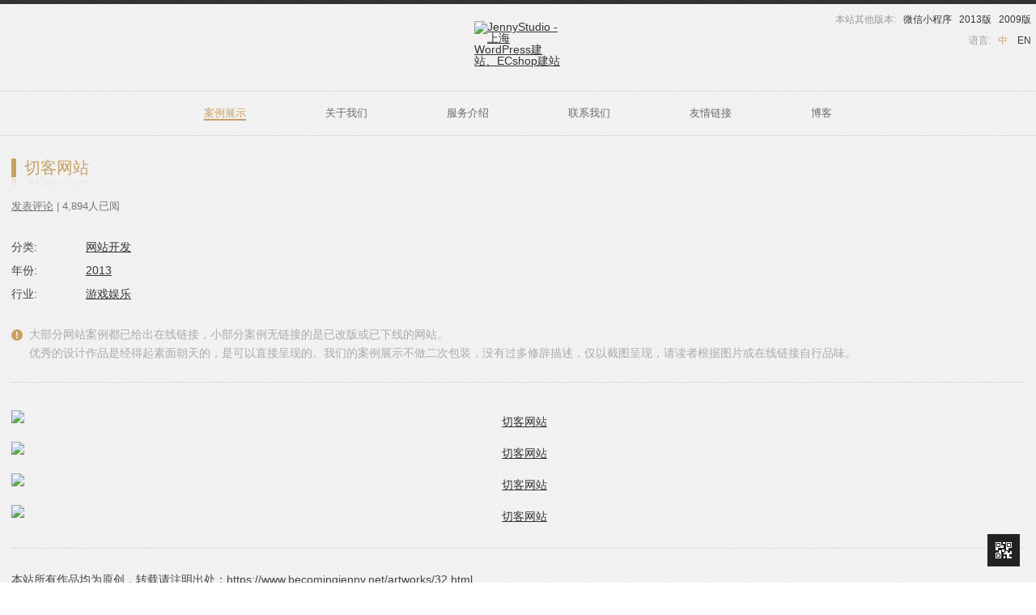

--- FILE ---
content_type: text/html; charset=UTF-8
request_url: https://www.becomingjenny.net/artworks/32.html
body_size: 7956
content:
<!DOCTYPE html>
<!--[if IE 7]>
<html class="ie ie7" lang="zh-hans">
<![endif]-->
<!--[if IE 8]>
<html class="ie ie8" lang="zh-hans">
<![endif]-->
<!--[if !(IE 7) | !(IE 8)  ]><!-->
<html lang="zh-hans">
<!--<![endif]-->
<head>
<meta charset="UTF-8" />

<meta http-equiv="Content-Type" content="text/html; charset=utf-8" />
<meta name="viewport" content="width=device-width, initial-scale=1.0, minimum-scale=1.0, maximum-scale=2.0, user-scalable=yes" />
<meta name="theme-color" content="#f2f2f2" />
<title>切客网站 - JennyStudio</title>
<link rel="profile" href="http://gmpg.org/xfn/11" />
<link rel="pingback" href="https://www.becomingjenny.net/xmlrpc.php" />
<link href="/favicon.ico" mce_href="/favicon.ico" rel="bookmark" type="image/x-icon" /> 
<link href="/favicon.ico" mce_href="/favicon.ico" rel="icon" type="image/x-icon" /> 
<link href="/favicon.ico" mce_href="/favicon.ico" rel="shortcut icon" />
<!--[if lt IE 9]>
<script src="https://www.becomingjenny.net/wp-content/themes/jennyStudio/js/html5.js" type="text/javascript"></script>
<script src="https://www.becomingjenny.net/wp-content/themes/jennyStudio/js/css3-mediaqueries.js" type="text/javascript"></script>
<![endif]-->
<meta name='robots' content='index, follow, max-image-preview:large, max-snippet:-1, max-video-preview:-1' />

	<!-- This site is optimized with the Yoast SEO plugin v26.6 - https://yoast.com/wordpress/plugins/seo/ -->
	<link rel="canonical" href="https://www.becomingjenny.net/artworks/32.html" />
	<meta property="og:locale" content="zh_CN" />
	<meta property="og:type" content="article" />
	<meta property="og:title" content="切客网站 - JennyStudio" />
	<meta property="og:url" content="https://www.becomingjenny.net/artworks/32.html" />
	<meta property="og:site_name" content="JennyStudio" />
	<meta property="article:publisher" content="https://www.facebook.com/sjaeiou" />
	<meta property="article:modified_time" content="2024-11-11T20:48:19+00:00" />
	<meta property="og:image" content="https://cdn.becomingjenny.net/wp-content/uploads/2025/LOGO-2.png" />
	<meta property="og:image:width" content="600" />
	<meta property="og:image:height" content="600" />
	<meta property="og:image:type" content="image/png" />
	<script type="application/ld+json" class="yoast-schema-graph">{"@context":"https://schema.org","@graph":[{"@type":"WebPage","@id":"https://www.becomingjenny.net/artworks/32.html","url":"https://www.becomingjenny.net/artworks/32.html","name":"切客网站 - JennyStudio","isPartOf":{"@id":"https://www.becomingjenny.net/#website"},"datePublished":"2014-10-26T23:21:40+00:00","dateModified":"2024-11-11T20:48:19+00:00","breadcrumb":{"@id":"https://www.becomingjenny.net/artworks/32.html#breadcrumb"},"inLanguage":"zh-Hans","potentialAction":[{"@type":"ReadAction","target":["https://www.becomingjenny.net/artworks/32.html"]}]},{"@type":"BreadcrumbList","@id":"https://www.becomingjenny.net/artworks/32.html#breadcrumb","itemListElement":[{"@type":"ListItem","position":1,"name":"首页","item":"https://www.becomingjenny.net/"},{"@type":"ListItem","position":2,"name":"切客网站"}]},{"@type":"WebSite","@id":"https://www.becomingjenny.net/#website","url":"https://www.becomingjenny.net/","name":"JennyStudio","description":"We create exciting web sites!","alternateName":"JennyStudio WordPress","potentialAction":[{"@type":"SearchAction","target":{"@type":"EntryPoint","urlTemplate":"https://www.becomingjenny.net/?s={search_term_string}"},"query-input":{"@type":"PropertyValueSpecification","valueRequired":true,"valueName":"search_term_string"}}],"inLanguage":"zh-Hans"}]}</script>
	<!-- / Yoast SEO plugin. -->


<link rel="alternate" type="application/rss+xml" title="JennyStudio &raquo; Feed" href="https://www.becomingjenny.net/feed" />
<link rel="alternate" type="application/rss+xml" title="JennyStudio &raquo; 评论 Feed" href="https://www.becomingjenny.net/comments/feed" />
<link rel="alternate" type="application/rss+xml" title="JennyStudio &raquo; 切客网站 评论 Feed" href="https://www.becomingjenny.net/artworks/32.html/feed" />
<style id='wp-img-auto-sizes-contain-inline-css' type='text/css'>
img:is([sizes=auto i],[sizes^="auto," i]){contain-intrinsic-size:3000px 1500px}
/*# sourceURL=wp-img-auto-sizes-contain-inline-css */
</style>
<link rel='stylesheet' id='twentytwelve-fonts-css' href='https://www.becomingjenny.net/wp-content/themes/jennyStudio/fonts/fonts-openSans.css?family=Open+Sans:400italic,700italic,400,700&#038;subset=latin,latin-ext' type='text/css' media='all' />
<link rel='stylesheet' id='twentytwelve-style-css' href='https://www.becomingjenny.net/wp-content/themes/jennyStudio/style.css?ver=6.9' type='text/css' media='all' />
<script type="text/javascript" src="https://www.becomingjenny.net/wp-content/themes/jennyStudio/js/jquery-3.6.0.min.js?ver=6.9" id="jquery-js"></script>
<link rel="https://api.w.org/" href="https://www.becomingjenny.net/wp-json/" /><link rel="alternate" title="JSON" type="application/json" href="https://www.becomingjenny.net/wp-json/wp/v2/artworks/32" /><link rel="EditURI" type="application/rsd+xml" title="RSD" href="https://www.becomingjenny.net/xmlrpc.php?rsd" />

<link rel='shortlink' href='https://www.becomingjenny.net/?p=32' />
<meta name="generator" content="WPML ver:4.8.6 stt:59,1;" />
<style type="text/css">.recentcomments a{display:inline !important;padding:0 !important;margin:0 !important;}</style><script src="https://www.becomingjenny.net/wp-content/themes/jennyStudio/js/global_brain.js" type="text/javascript"></script>
<script src="https://www.becomingjenny.net/wp-content/themes/jennyStudio/js/brain_ding.js" type="text/javascript"></script>

</head>

<body class="wp-singular artworks-template-default single single-artworks postid-32 wp-theme-jennyStudio custom-font-enabled single-author">
<div id="page" class="hfeed site">
	<header id="masthead" class="site-header" role="banner">
		<hgroup>
			<a href="https://www.becomingjenny.net/" title="JennyStudio" rel="home" class="site-logo"><img src="https://cdn.becomingjenny.net/wp-content/themes/jennyStudio/images/logo.png" alt="JennyStudio - 上海WordPress建站、ECshop建站" /></a>
			<h1 class="site-title"><a href="https://www.becomingjenny.net/" title="JennyStudio" rel="home">JennyStudio</a></h1>
			<h2 class="site-description">We create exciting web sites!</h2>
		</hgroup>
		<div id="oldsites">本站其他版本: &nbsp; 
			<a href="/artworks/920.html" target="_blank" title="微信小程序版">微信小程序</a> &nbsp; 
			<a href="/formersites/" target="_blank" title="2013年主页 HTML5版">2013版</a> &nbsp; 
			<a href="/formersites/flash.htm" target="_blank" title="2009年主页 Flash版">2009版</a> &nbsp; 
			
		</div>
		<div id="topLanguages">
			<div id="topLanguagesLabel">语言: </div>
			
<div class="wpml-ls-statics-shortcode_actions wpml-ls wpml-ls-legacy-list-horizontal">
	<ul role="menu"><li class="wpml-ls-slot-shortcode_actions wpml-ls-item wpml-ls-item-zh-hans wpml-ls-current-language wpml-ls-first-item wpml-ls-item-legacy-list-horizontal" role="none">
				<a href="https://www.becomingjenny.net/artworks/32.html" class="wpml-ls-link" role="menuitem" >
                    <span class="wpml-ls-native" role="menuitem">中</span></a>
			</li><li class="wpml-ls-slot-shortcode_actions wpml-ls-item wpml-ls-item-en wpml-ls-last-item wpml-ls-item-legacy-list-horizontal" role="none">
				<a href="https://www.becomingjenny.net/en/artworks/32.html" class="wpml-ls-link" role="menuitem"  aria-label="切换到 EN" title="切换到 EN" >
                    <span class="wpml-ls-native" lang="en">EN</span></a>
			</li></ul>
</div>
		</div>

		<nav id="site-navigation" class="main-navigation" role="navigation">
			<h3 class="menu-toggle">菜单</h3>
			<a class="assistive-text" href="#content" title="跳转到内容">跳转到内容</a>
			<div class="menu-header-menu-container"><ul id="menu-header-menu" class="nav-menu"><li id="menu-item-165" class="menu-item menu-item-type-post_type menu-item-object-page menu-item-home menu-item-165"><a href="https://www.becomingjenny.net/" title="用作品说话">案例展示</a></li>
<li id="menu-item-62" class="menu-item menu-item-type-post_type menu-item-object-page menu-item-62"><a href="https://www.becomingjenny.net/about" title="团队背景介绍">关于我们</a></li>
<li id="menu-item-184" class="menu-item menu-item-type-post_type menu-item-object-page menu-item-184"><a href="https://www.becomingjenny.net/service" title="了解我们的业务范围">服务介绍</a></li>
<li id="menu-item-160" class="menu-item menu-item-type-post_type menu-item-object-page menu-item-160"><a href="https://www.becomingjenny.net/contact-us" title="找我们做项目">联系我们</a></li>
<li id="menu-item-220" class="menu-item menu-item-type-post_type menu-item-object-page menu-item-220"><a href="https://www.becomingjenny.net/links" title="链接交换">友情链接</a></li>
<li id="menu-item-2495" class="menu-item menu-item-type-custom menu-item-object-custom menu-item-2495"><a target="_blank" href="https://blog.brain1981.com/" title="技术分享">博客</a></li>
</ul></div>		</nav><!-- #site-navigation -->
	</header><!-- #masthead -->
	<div id="main" class="wrapper">

<script>
addClass("menu-item-165","current_page_item");
addClass("menu-item-1410","current_page_item");
</script>

	<div id="primary" class="site-content full-width">
		<div id="content" role="main" class="width-content-wide">

			
				<article id="post-32" class="post-32 artworks type-artworks status-publish hentry artwork_category-website artwork_year-7 artwork_industry-game">
					<header class="entry-header">
						
						<h1 class="entry-title">切客网站</h1>

													<div class="comments-link">
								<a href="https://www.becomingjenny.net/artworks/32.html#respond"><span class="leave-reply">发表评论</span></a>								| 
								4,894人已阅							</div><!-- .comments-link -->
							
											</header><!-- .entry-header -->


					<div class="entry-content">
						
							<p>
							<span class="listname">分类:</span> 
							<a href="https://www.becomingjenny.net/artwork_category/website" rel="tag">网站开发</a><br/>
							<span class="listname">年份:</span> 
							<a href="https://www.becomingjenny.net/artwork_year/2013" rel="tag">2013</a><br/>
							<span class="listname">行业:</span> 
							<a href="https://www.becomingjenny.net/artwork_industry/game" rel="tag">游戏娱乐</a>							
														</p>
							<section data-nosnippet><p class="txt-gray txt-note">大部分网站案例都已给出在线链接，小部分案例无链接的是已改版或已下线的网站。<br/>优秀的设计作品是经得起素面朝天的，是可以直接呈现的。我们的案例展示不做二次包装，没有过多修辞描述，仅以截图呈现，请读者根据图片或在线链接自行品味。</p></section>
							<hr/>
						
														<div class="artwork_images">
							<a href='https://cdn.becomingjenny.net/wp-content/uploads/qiekeWeb_1.jpg' target='_blank' title='查看原图'><img data-original='https://cdn.becomingjenny.net/wp-content/uploads/qiekeWeb_1.jpg' src='https://cdn.becomingjenny.net/wp-content/uploads/qiekeWeb_1.jpg' class='size-full lazyload' id='artwork_image_1' alt='' /></a><a href='https://cdn.becomingjenny.net/wp-content/uploads/qiekeWeb_2.jpg' target='_blank' title='点击查看原图'><img data-original='https://cdn.becomingjenny.net/wp-content/uploads/qiekeWeb_2.jpg' src='https://cdn.becomingjenny.net/wp-content/themes/jennyStudio/images/tempimage.gif' class='size-full lazyload' id='artwork_image_2' alt='切客网站' /></a><a href='https://cdn.becomingjenny.net/wp-content/uploads/qiekeWeb_3.jpg' target='_blank' title='点击查看原图'><img data-original='https://cdn.becomingjenny.net/wp-content/uploads/qiekeWeb_3.jpg' src='https://cdn.becomingjenny.net/wp-content/themes/jennyStudio/images/tempimage.gif' class='size-full lazyload' id='artwork_image_3' alt='切客网站' /></a><a href='https://cdn.becomingjenny.net/wp-content/uploads/qiekeWeb_4.jpg' target='_blank' title='点击查看原图'><img data-original='https://cdn.becomingjenny.net/wp-content/uploads/qiekeWeb_4.jpg' src='https://cdn.becomingjenny.net/wp-content/themes/jennyStudio/images/tempimage.gif' class='size-full lazyload' id='artwork_image_4' alt='切客网站' /></a><a href='https://cdn.becomingjenny.net/wp-content/uploads/qiekeWeb_5.jpg' target='_blank' title='点击查看原图'><img data-original='https://cdn.becomingjenny.net/wp-content/uploads/qiekeWeb_5.jpg' src='https://cdn.becomingjenny.net/wp-content/themes/jennyStudio/images/tempimage.gif' class='size-full lazyload' id='artwork_image_5' alt='切客网站' /></a>							</div>
							
							<hr/>
							<p>本站所有作品均为原创，转载请注明出处：https://www.becomingjenny.net/artworks/32.html</p>
							<div class="favorite_cont">
								<a href="javascript:;" data-action="ding" data-id="32" class="favorite">
									赞<span class="count">11</span>
								</a>
							</div>

					</div><!-- .entry-content -->

					<footer class="entry-meta">
						
																	</footer><!-- .entry-meta -->
				</article><!-- #post -->
				
				<nav class="nav-single">
					<h3 class="assistive-text">文章导航</h3>
					<span class="nav-previous"><a href="https://www.becomingjenny.net/artworks/28.html" rel="prev"><span class="meta-nav">&laquo;</span> 切客人物设计</a></span>
					<span class="nav-next"><a href="https://www.becomingjenny.net/artworks/76.html" rel="next">Rezerved &#8211; Radisson酒店餐饮网站 <span class="meta-nav">&raquo;</span></a></span>
				</nav><!-- .nav-single -->

				
<div id="comments" class="comments-area">

	
	
		<div id="respond" class="comment-respond">
		<h3 id="reply-title" class="comment-reply-title">发表回复 <small><a rel="nofollow" id="cancel-comment-reply-link" href="/artworks/32.html#respond" style="display:none;">取消回复</a></small></h3><form action="https://www.becomingjenny.net/wp-comments-post.php" method="post" id="commentform" class="comment-form"><p class="comment-notes"><span id="email-notes">您的邮箱地址不会被公开。</span> <span class="required-field-message">必填项已用 <span class="required">*</span> 标注</span></p><p class="comment-form-comment"><label for="comment">评论 <span class="required">*</span></label> <textarea id="comment" name="comment" cols="45" rows="8" maxlength="65525" required="required"></textarea></p><input name="wpml_language_code" type="hidden" value="zh-hans" /><p class="comment-form-author"><label for="author">显示名称 <span class="required">*</span></label> <input id="author" name="author" type="text" value="" size="30" maxlength="245" autocomplete="name" required="required" /></p>
<p class="comment-form-email"><label for="email">邮箱 <span class="required">*</span></label> <input id="email" name="email" type="text" value="" size="30" maxlength="100" aria-describedby="email-notes" autocomplete="email" required="required" /></p>
<p class="comment-form-url"><label for="url">网站</label> <input id="url" name="url" type="text" value="" size="30" maxlength="200" autocomplete="url" /></p>
<p class="comment-form-cookies-consent"><input id="wp-comment-cookies-consent" name="wp-comment-cookies-consent" type="checkbox" value="yes" /> <label for="wp-comment-cookies-consent">在此浏览器中保存我的显示名称、邮箱地址和网站地址，以便下次评论时使用。</label></p>
<p class="form-submit"><input name="submit" type="submit" id="submit" class="submit" value="发表评论" /> <input type='hidden' name='comment_post_ID' value='32' id='comment_post_ID' />
<input type='hidden' name='comment_parent' id='comment_parent' value='0' />
</p><p style="display: none;"><input type="hidden" id="akismet_comment_nonce" name="akismet_comment_nonce" value="85e32fef67" /></p><p style="display: none !important;" class="akismet-fields-container" data-prefix="ak_"><label>&#916;<textarea name="ak_hp_textarea" cols="45" rows="8" maxlength="100"></textarea></label><input type="hidden" id="ak_js_1" name="ak_js" value="41"/><script>document.getElementById( "ak_js_1" ).setAttribute( "value", ( new Date() ).getTime() );</script></p></form>	</div><!-- #respond -->
	
</div><!-- #comments .comments-area -->
			
		</div><!-- #content -->
	</div><!-- #primary -->
<script src="https://www.becomingjenny.net/wp-content/themes/jennyStudio/js/lazyload.js" type="text/javascript"></script>

<script type="text/javascript">
var shareMsg = {
	appid:'wx02c7a13f9b9180e4',
	title: "切客网站",
	desc:"JennyStudio作品展示",
	image:'https://cdn.becomingjenny.net/wp-content/uploads/qiekeWeb_0.jpg',//写绝对路径
	link:window.location.href
}

var jsSignService = 'https://www.becomingjenny.net/wp-content/themes/jennyStudio/wechatAPI/getSign.php';
function weixin(appid,callback){
	var _self = this;
	this.appid = appid;
	this.callback = callback;
	jQuery.each(wx,function(k,v){
		weixin.prototype[k] = v;
	})
	for(var k in wx)
	{
		weixin[k] = wx[k];
	}
	if(this.callback){
		this.ready(this.callback);
	}

	jQuery.getJSON(jsSignService,{'appid':this.appid,'url':location.href.split('#')[0]},function(response){
		_self.config({
			debug: false, // 开启调试模式,调用的所有api的返回值会在客户端alert出来，若要查看传入的参数，可以在pc端打开，参数信息会通过log打出，仅在pc端时才会打印。
			appId: response.appId, // 必填，公众号的唯一标识
			timestamp: response.timestamp, // 必填，生成签名的时间戳
			nonceStr: response.nonceStr, // 必填，生成签名的随机串
			signature: response.signature,// 必填，签名，见附录1
			jsApiList: [
				'checkJsApi',
				'onMenuShareTimeline',
				'onMenuShareAppMessage',
				'onMenuShareQQ',
				'onMenuShareWeibo'] // 必填，需要使用的JS接口列表，所有JS接口列表见附录2
		});
	});
}
jQuery(function(){
	var wx = new weixin(shareMsg.appid,function(){
		wx.error(function(res){
			// alert(res);
			// console.log(res);

		});

		//朋友圈
		wx.onMenuShareTimeline({
			title: shareMsg.desc + " - "+ shareMsg.title, // 分享标题
			desc: shareMsg.desc,
			link: shareMsg.link, // 分享链接
			imgUrl: shareMsg.image, // 分享图标
			success: function () {
				// 用户确认分享后执行的回调函数
				//_hmt.push(['_trackEvent', 'document', 'share', '微信朋友圈分享']);
			},
			cancel: function () {

			}
		});
		//朋友
		wx.onMenuShareAppMessage({
			title: shareMsg.title, // 分享标题
			desc: shareMsg.desc,
			link: shareMsg.link, // 分享链接
			imgUrl: shareMsg.image, // 分享图标
			type: 'link', // 分享类型,music、video或link，不填默认为link
			dataUrl: '', // 如果type是music或video，则要提供数据链接，默认为空
			success: function () {
				// 用户确认分享后执行的回调函数
				//_hmt.push(['_trackEvent', 'document', 'share', '微信朋友分享']);
			},
			cancel: function () {
				// 用户取消分享后执行的回调函数
			}
		});
	});
})
</script>
<script type="text/javascript" src="https://res.wx.qq.com/open/js/jweixin-1.0.0.js"></script>
	</div><!-- #main .wrapper -->
	<footer id="colophon" role="contentinfo">
		<div class="site-info">
			== &copy; 2026 JennyStudio All Rights Reserved ==<br/>位于上海的WordPress开发者 ・ <a href="https://beian.miit.gov.cn/#/Integrated/index" rel="nofollow noreferrer" target="_blank">沪ICP备06033139号-4</a>
		</div><!-- .site-info -->
	</footer><!-- #colophon -->
</div><!-- #page -->

<script src="https://www.becomingjenny.net/wp-content/themes/jennyStudio/js/qrcode.min.js" type="text/javascript"></script>
<script src="https://www.becomingjenny.net/wp-content/themes/jennyStudio/js/returnTop.js" type="text/javascript"></script>

<a id="qrCode" href="###" class="hide">
  <span id="qrCode_cont">
    <div id="qrCode_img"></div>
    <!-- <img src="https://api.qrserver.com/v1/create-qr-code/?size=147x147&data=https://www.becomingjenny.net/artworks/32.html" alt="QR Code" /> -->
    <span>手机访问 微信分享</span>
  </span>
</a>
<a id="returnTop" href="###" onclick="scrollPosition()" class="hide" aria-label="return to the top">
  <span id="returnTop_a"></span>
  <span id="returnTop_b"></span>
</a>
<script>
new QRCode(document.getElementById("qrCode_img"), "https://www.becomingjenny.net/artworks/32.html");
$("#qrCode_img img").attr("alt","QR Code")
</script>

<script type="speculationrules">
{"prefetch":[{"source":"document","where":{"and":[{"href_matches":"/*"},{"not":{"href_matches":["/wp-*.php","/wp-admin/*","/wp-content/uploads/*","/wp-content/*","/wp-content/plugins/*","/wp-content/themes/jennyStudio/*","/*\\?(.+)"]}},{"not":{"selector_matches":"a[rel~=\"nofollow\"]"}},{"not":{"selector_matches":".no-prefetch, .no-prefetch a"}}]},"eagerness":"conservative"}]}
</script>
<script type="text/javascript" id="wp-postviews-cache-js-extra">
/* <![CDATA[ */
var viewsCacheL10n = {"admin_ajax_url":"https://www.becomingjenny.net/wp-admin/admin-ajax.php","nonce":"f39e75ed9d","post_id":"32"};
//# sourceURL=wp-postviews-cache-js-extra
/* ]]> */
</script>
<script type="text/javascript" src="https://www.becomingjenny.net/wp-content/plugins/wp-postviews/postviews-cache.js?ver=1.78" id="wp-postviews-cache-js"></script>
<script type="text/javascript" src="https://www.becomingjenny.net/wp-includes/js/comment-reply.min.js?ver=6.9" id="comment-reply-js" async="async" data-wp-strategy="async" fetchpriority="low"></script>
<script type="text/javascript" src="https://www.becomingjenny.net/wp-content/themes/jennyStudio/js/navigation.js?ver=20140318" id="twentytwelve-navigation-js"></script>
<script defer type="text/javascript" src="https://www.becomingjenny.net/wp-content/plugins/akismet/_inc/akismet-frontend.js?ver=1763000630" id="akismet-frontend-js"></script>
<script>
console.info('%c@Author : JennyStudio 版权所有\r\n'
 + '@Developer : Brain@jennyStudio\r\n'
 + '@URL : https://www.becomingjenny.net\r\n', 'color:#c8a063; text-shadow:0 1px 1px #CCC');
</script>

<!-- Google tag (gtag.js) -->
<script async src="https://www.googletagmanager.com/gtag/js?id=UA-2683743-13"></script>
<script>
  window.dataLayer = window.dataLayer || [];
  function gtag(){dataLayer.push(arguments);}
  gtag('js', new Date());

  gtag('config', 'UA-2683743-13');
</script>

<script>
//--Baidu counter
var _hmt = _hmt || [];
(function() {
  var hm = document.createElement("script");
  hm.src = "https://hm.baidu.com/hm.js?69b6dff75b86b320c6ebf2edbdd94ed5";
  var s = document.getElementsByTagName("script")[0]; 
  s.parentNode.insertBefore(hm, s);
})();
//--Baidu counter end
</script>

</body>
</html>
<!-- Dynamic page generated in 1.326 seconds. -->
<!-- Cached page generated by WP-Super-Cache on 2026-01-07 13:45:12 -->

<!-- super cache -->

--- FILE ---
content_type: text/html; charset=UTF-8
request_url: https://www.becomingjenny.net/wp-content/themes/jennyStudio/wechatAPI/getSign.php?appid=wx02c7a13f9b9180e4&url=https%3A%2F%2Fwww.becomingjenny.net%2Fartworks%2F32.html
body_size: 159
content:
{"appId":"wx02c7a13f9b9180e4","nonceStr":"ZsZQIO8wyfiNAuiP","timestamp":1767764717,"url":"https:\/\/www.becomingjenny.net\/artworks\/32.html","signature":"f57251e3678041317ca68ce74c1168d4b069eff5","rawString":"jsapi_ticket=&noncestr=ZsZQIO8wyfiNAuiP&timestamp=1767764717&url=https:\/\/www.becomingjenny.net\/artworks\/32.html"}

--- FILE ---
content_type: text/css
request_url: https://www.becomingjenny.net/wp-content/themes/jennyStudio/style.css?ver=6.9
body_size: 14447
content:
/*
Theme Name: JennyStudio
Theme URI: http://becomingjenny.net
Author: Brain@JennyStudio
Author URI: http://becomingjenny.net
Description: JennyStudio - build your own WordPress theme.
License: 
License URI: http://becomingjenny.net
Tags: pinterest, light, gray, white, one-column, two-columns, right-sidebar, fluid-layout, responsive-layout, custom-background, custom-header, custom-menu, editor-style, featured-images, flexible-header, full-width-template, microformats, post-formats, rtl-language-support, sticky-post, theme-options, translation-ready
Text Domain: twentytwelve
*/

/* =Notes
--------------------------------------------------------------
This stylesheet uses rem values with a pixel fallback. The rem
values (and line heights) are calculated using two variables:

$rembase:	 14;
$line-height: 24;

---------- Examples

* Use a pixel value with a rem fallback for font-size, padding, margins, etc.
	padding: 5px 0;
	padding: 0.357142857rem 0; (5 / $rembase)

* Set a font-size and then set a line-height based on the font-size
	font-size: 16px
	font-size: 1.142857143rem; (16 / $rembase)
	line-height: 1.5; ($line-height / 16)

---------- Vertical spacing

Vertical spacing between most elements should use 24px or 48px
to maintain vertical rhythm:

.my-new-div {
	margin: 24px 0;
	margin: 1.714285714rem 0; ( 24 / $rembase )
}

---------- Further reading

http://snook.ca/archives/html_and_css/font-size-with-rem
http://blog.typekit.com/2011/11/09/type-study-sizing-the-legible-letter/


/* =Reset
-------------------------------------------------------------- */
*::-moz-selection {
	background-color: #c8a063;
	color: #FFF;
}
*::selection {
	background-color: #c8a063;
	color: #FFF;
}
* {-webkit-tap-highlight-color: rgba(200, 160, 99 , 0.5);}
input[type="button"], input[type="submit"], input[type="reset"], textarea{
	-webkit-appearance: none;
}

html, body, div, span, applet, object, iframe, h1, h2, h3, h4, h5, h6, p, blockquote, pre, a, abbr, acronym, address, big, cite, code, del, dfn, em, img, ins, kbd, q, s, samp, small, strike, strong, sub, sup, tt, var, b, u, i, center, dl, dt, dd, ol, ul, li, fieldset, form, label, legend, table, caption, tbody, tfoot, thead, tr, th, td, article, aside, canvas, details, embed, figure, figcaption, footer, header, hgroup, menu, nav, output, ruby, section, summary, time, mark, audio, video {
	margin: 0;
	padding: 0;
	border: 0;
	font-size: 100%;
	vertical-align: baseline;
}
body {
	line-height: 1;
}
ol,
ul {
	list-style: none;
}
blockquote,
q {
	quotes: none;
}
blockquote:before,
blockquote:after,
q:before,
q:after {
	content: '';
	content: none;
}
table {
	border-collapse: collapse;
	border-spacing: 0;
}
caption,
th,
td {
	font-weight: normal;
	text-align: left;
}
h1,
h2,
h3,
h4,
h5,
h6 {
	clear: both;
}
html {
	overflow-y: scroll;
	font-size: 100%;
	-webkit-text-size-adjust: 100%;
	-ms-text-size-adjust: 100%;
}
a:focus {
	outline: none;
}
article,
aside,
details,
figcaption,
figure,
footer,
header,
hgroup,
nav,
section {
	display: block;
}
audio,
canvas,
video {
	display: inline-block;
}
audio:not([controls]) {
	display: none;
}
del {
	color: #333;
}
ins {
	background: #fff9c0;
	text-decoration: none;
}
hr {
	background-color: #ddd;
	border: 0;
	height: 1px;
	margin: 24px 0;
	margin-bottom: 1.714285714rem;
}
sub,
sup {
	font-size: 75%;
	line-height: 0;
	position: relative;
	vertical-align: baseline;
}
sup {
	top: -0.5em;
}
sub {
	bottom: -0.25em;
}
small {
	font-size: smaller;
}
img {
	border: 0;
	-ms-interpolation-mode: bicubic;
}

/* Clearing floats */
.clear:after,
.wrapper:after,
.format-status .entry-header:after {
	clear: both;
}
.clear:before,
.clear:after,
.wrapper:before,
.wrapper:after,
.format-status .entry-header:before,
.format-status .entry-header:after {
	display: table;
	content: "";
}


/* =Repeatable patterns
-------------------------------------------------------------- */

/* Small headers */
.archive-title,
.page-title,
.widget-title,
.entry-content th,
.comment-content th {
	font-size: 16px;
	font-size: 1.225714286rem;
	line-height: 2.181818182;
	font-weight: normal;
	text-transform: uppercase;
	color: #636363;
	-webkit-box-reflect: below -18px -webkit-gradient(linear, 0 0, 0 100%, from(transparent), color-stop(.5, transparent), to(rgba(3,3,3,.2)));
	box-reflect: below -18px gradient(linear, 0 0, 0 100%, from(transparent), color-stop(.5, transparent), to(rgba(3,3,3,.2)));
	margin-bottom: 14px;
	margin-bottom: 1rem;
}

/* Shared Post Format styling */
article.format-quote footer.entry-meta,
article.format-link footer.entry-meta,
article.format-status footer.entry-meta {
	font-size: 11px;
	font-size: 0.785714286rem;
	line-height: 2.181818182;
}

/* Form fields, general styles first */
button,
input,
select,
textarea {
	border: 1px solid #ccc;
	border-radius: 3px;
	font-family: inherit;
	padding: 4px;
}
button,
input {
	line-height: normal;
}
textarea {
	font-size: 100%;
	overflow: auto;
	vertical-align: top;
}

/* Reset non-text input types */
input[type="checkbox"],
input[type="radio"],
input[type="file"],
input[type="hidden"],
input[type="image"],
input[type="color"] {
	border: 0;
	border-radius: 0;
	padding: 0;
}

/* Buttons */
.menu-toggle,
input[type="submit"],
input[type="button"],
input[type="reset"],
article.post-password-required input[type=submit],
.bypostauthor cite span {
	padding: 6px 21px;
	font-size: 12px;
	font-size: 0.865714286rem;
	line-height: 1.628571429;
	font-weight: normal;
	color: #eee;
	background-color: #c8a063;
	border:none;
	border-radius: 3px;
	box-shadow: 0 1px 2px rgba(64, 64, 64, 0.1);
}
.menu-toggle,
button,
input[type="submit"],
input[type="button"],
input[type="reset"] {
	cursor: pointer;
}
button[disabled],
input[disabled] {
	cursor: default;
}
.menu-toggle:hover,
/*button:hover,*/
input[type="submit"]:hover,
input[type="button"]:hover,
input[type="reset"]:hover,
article.post-password-required input[type=submit]:hover {
	color: #fff;
	background-color: #a57f45;
}
.menu-toggle:active,
.menu-toggle.toggled-on,
button:active,
input[type="submit"]:active,
input[type="button"]:active,
input[type="reset"]:active {
	color: #fff;
	background-color: #111;
}
.bypostauthor cite span {
	color: #fff;
	background-color: #21759b;
	background-image: none;
	border: 1px solid #1f6f93;
	border-radius: 2px;
	box-shadow: none;
	padding: 0;
}

/* Responsive images */
.entry-content img,
.comment-content img,
.widget img {
	max-width: 100%; /* Fluid images for posts, comments, and widgets */
}
img[class*="align"],
img[class*="wp-image-"],
img[class*="attachment-"] {
	height: auto; /* Make sure images with WordPress-added height and width attributes are scaled correctly */
}
img.size-full,
img.size-large,
img.header-image,
img.wp-post-image {
	max-width: 100%;
	height: auto; /* Make sure images with WordPress-added height and width attributes are scaled correctly */
}
img.size-full {}

/* Make sure videos and embeds fit their containers */
embed,
iframe,
object,
video {
	max-width: 100%;
}
.entry-content .twitter-tweet-rendered {
	max-width: 100% !important; /* Override the Twitter embed fixed width */
}

/* Images */
.alignleft {
	float: left;
}
.alignright {
	float: right;
}
.aligncenter {
	display: block;
	margin-left: auto;
	margin-right: auto;
}
.entry-content img,
.comment-content img,
.widget img,
img.header-image,
.author-avatar img,
img.wp-post-image {

}
.wp-caption {
	max-width: 100%; /* Keep wide captions from overflowing their container. */
	padding: 4px;
}
.wp-caption .wp-caption-text,
.gallery-caption,
.entry-caption {
	font-style: italic;
	font-size: 12px;
	font-size: 0.857142857rem;
	line-height: 2;
	color: #757575;
}
img.wp-smiley,
.rsswidget img {
	border: 0;
	border-radius: 0;
	box-shadow: none;
	margin-bottom: 0;
	margin-top: 0;
	padding: 0;
}
.entry-content dl.gallery-item {
	margin: 0;
}
.gallery-item a,
.gallery-caption {
	width: 90%;
}
.gallery-item a {
	display: block;
}
.gallery-caption a {
	display: inline;
}
.gallery-columns-1 .gallery-item a {
	max-width: 100%;
	width: auto;
}
.gallery .gallery-icon img {
	height: auto;
	max-width: 90%;
	padding: 5%;
}
.gallery-columns-1 .gallery-icon img {
	padding: 3%;
}

/* Navigation */
.site-content nav {
	clear: both;
	line-height: 2;
	overflow: hidden;
}
#nav-above {
	padding: 24px 0;
	padding: 1.714285714rem 0;
}
#nav-above {
	display: none;
}
.paged #nav-above {
	display: block;
}
.nav-previous,
.previous-image {
	float: left;
	width: 50%;
}

.nav-next,
.next-image {
	float: right;
	text-align: right;
	width: 50%;
}
.nav-previous,
.nav-next {
	line-height: 1.5;
	width: 47%;
}
.nav-previous a,
.nav-next a{
	text-decoration: none;
	display: block;
	padding: 8px;
	border: 1px solid #ddd;
}
.nav-previous { border-left: 6px solid #c8a063; }
.nav-next { border-right: 6px solid #c8a063; }
.nav-previous a{ border-left: none; }
.nav-next a{ border-right: none; }
.nav-previous a:hover,
.nav-next a:hover{
	background-color: #EDEDED;
}
.nav-previous a .meta-nav,
.nav-next a .meta-nav{ display: none;}

.nav-single + .comments-area,
#comment-nav-above {
	margin: 48px 0;
	margin: 3.428571429rem 0;
}

/* Author profiles */
.author .archive-header {
	margin-bottom: 24px;
	margin-bottom: 1.714285714rem;
}
.author-info {
	border-top: 1px solid #ddd;
	margin: 24px 0;
	margin: 1.714285714rem 0;
	padding-top: 24px;
	padding-top: 1.714285714rem;
	overflow: hidden;
}
.author-description p {
	color: #757575;
	font-size: 13px;
	font-size: 0.928571429rem;
	line-height: 1.846153846;
}
.author.archive .author-info {
	border-top: 0;
	margin: 0 0 48px;
	margin: 0 0 3.428571429rem;
}
.author.archive .author-avatar {
	margin-top: 0;
}


/* =Basic structure
-------------------------------------------------------------- */

/* Body, links, basics */
html {
	font-size: 87.5%;
}
body {
	font-size: 14px;
	font-size: 1rem;
	font-family: Helvetica, Arial, sans-serif;
	text-rendering: optimizeLegibility;
	color: #444;
	background-color: #fff;
	background-image: url(images/noise.gif);
}
body.custom-font-enabled {
	font-family: "Open Sans", "微软雅黑", Helvetica, Arial, sans-serif;
}
a {
	outline: none;
	color: #333;
}
a:hover {
	color: #c8a063;
}
.txt-yellow{
	color: #c8a063!important;
}
.txt-gray{
	color: #aaa!important;
}

/* Assistive text */
.assistive-text,
.site .screen-reader-text {
	position: absolute !important;
	clip: rect(1px, 1px, 1px, 1px);
}
.main-navigation .assistive-text:focus {
	background: #fff;
	border: 2px solid #333;
	border-radius: 3px;
	clip: auto !important;
	color: #000;
	display: block;
	font-size: 12px;
	padding: 12px;
	position: absolute;
	top: 5px;
	left: 5px;
	z-index: 100000; /* Above WP toolbar */
}

/* Page structure */
hgroup {
	overflow: hidden;
}
.site {
	/*padding: 0 24px;
	padding: 0 1.714285714rem;
	background-color: #fff;*/
	padding:0;
}
.site-content {
	margin: 0;
}
.widget-area {
	margin: 14px 0 0;
	margin: 1rem 0 0;
}

/* Header */
.site-header {
	padding: 21px 0 0 0;
	padding: 1.5rem 0 0 0;
	border-top: 5px solid #313232;
	position: relative;
}
.site-header h1,
.site-header h2 {
	text-align: center;
	display: none;
}
.site-header h1 a,
.site-header h2 a {
	color: #515151;
	display: inline-block;
	text-decoration: none;
}
.site-header h1 a:hover,
.site-header h2 a:hover {
	color: #21759b;
}
.site-header h1 {
	font-size: 24px;
	font-size: 1.714285714rem;
	line-height: 1.285714286;
	margin-bottom: 2px;
	margin-bottom: 0.15rem;
}
.site-header h2 {
	font-weight: normal;
	font-size: 13px;
	font-size: 0.928571429rem;
	line-height: 1.846153846;
	color: #757575;
}
.header-image {
	margin-top: 24px;
	margin-top: 1.714285714rem;
}

/* Navigation Menu */
.main-navigation {
	margin-top: 14px;
	margin-top: 1rem;
	text-align: center;
	border-bottom: 1px solid #ddd;
	border-top: 1px solid #ddd;
	overflow: hidden;
	clear:both;
}
.main-navigation li {
	font-size: 13px;
	font-size: 0.928571429rem;
	line-height: 3.2;
}
.main-navigation a {
	color: #5e5e5e;
	text-decoration: none;
	display: block;
}
.main-navigation a:hover,
.main-navigation a:focus {
	color: #c8a063;
	background:#fafafa;
}
.main-navigation ul.nav-menu,
.main-navigation div.nav-menu > ul {
	display: none;
	width:100%;
	font-size: 0;
}
.main-navigation ul.nav-menu.toggled-on { display: inline-block; }
.menu-toggle {
	display: inline-block;
	margin-top:8px;
	margin-bottom:8px;
	font-size: 14px;
	font-size: 1rem;
	background-image: url(images/icon_menu.gif);
	background-position: 20px center;
	background-repeat: no-repeat;
	padding: 3px 20px 3px 36px;
}

.menu-header-menu-container { 
	line-height: 0;
}
.main-navigation ul.nav-menu { height:0; overflow:hidden; 
	display: inline-block;
	-webkit-transition: height 0.5s; 
	-moz-transition: height 0.5s; 
	transition: height 0.5s;
}
.main-navigation ul.nav-menu li {
	border-top:1px solid #ddd;
}
.main-navigation ul.nav-menu.toggled-on {
	/*height:336px;*/
}
.main-navigation .current-menu-item > a,
.main-navigation .current-menu-ancestor > a,
.main-navigation .current_page_item > a,
.main-navigation .current_page_ancestor > a {
	color: #c8a063;
	background:#F8F8F8;
}

/* Banner */
section[role="banner"] {
	margin-bottom: 48px;
	margin-bottom: 3.428571429rem;
}

/* Sidebar */
.widget-area .widget {
	-webkit-hyphens: auto;
	-moz-hyphens: auto;
	hyphens: auto;
	margin-bottom: 24px;
	margin-bottom: 1.714571429rem;
	padding-bottom: 24px;
	padding-bottom: 1.714571429rem;
	border-bottom:1px solid #ddd;
	word-wrap: break-word;
}
.widget-area .widget h3 {
	margin-bottom: 10px;
	margin-bottom: 1rem;
}
.widget-area .widget p,
.widget-area .widget li,
.widget-area .widget .textwidget {
	font-size: 13px;
	font-size: 0.928571429rem;
	line-height: 1.646153846;
}
.widget-area .widget li { margin-bottom:10px;}
.widget-area .widget p {
	margin-bottom: 24px;
	margin-bottom: 1.714285714rem;
}
.widget-area .textwidget ul {
	list-style: disc outside;
	margin: 0 0 24px;
	margin: 0 0 1.714285714rem;
}
.widget-area .textwidget li {
	margin-left: 36px;
	margin-left: 2.571428571rem;
}
.widget-area .widget a {
	color: #757575;
	text-decoration:none;
}
.widget-area .widget a:hover {
	color: #21759b;
	text-decoration:underline;
}
.widget-area #s {
	width: 45%;
	width: -webkit-calc(100% - 65px);
	width: calc(100% - 65px); /* define a width to avoid dropping a wider submit button */
}

/* Footer */
footer[role="contentinfo"] {
	border-top: 1px solid #ddd;
	clear: both;
	font-size: 12px;
	font-size: 0.857142857rem;
	line-height: 2;
	max-width: 1280px;
	max-width: 91.4285rem;
	margin-top: 24px;
	margin-top: 1.714285714rem;
	margin-left: auto;
	margin-right: auto;
	padding: 24px 0;
	padding: 1.714285714rem 0;
}
footer[role="contentinfo"] a {
	color: #686868;
	text-decoration: none;
}
footer[role="contentinfo"] a:hover {
	color: #21759b;
}


/* =Main content and comment content
-------------------------------------------------------------- */

.entry-meta {
	clear: both;
}
.entry-header {
	margin-top: 28px;
	margin-top: 2rem;
	margin-bottom: 24px;
	margin-bottom: 1.714285714rem;
}
.entry-header img.wp-post-image {
	margin-bottom: 24px;
	margin-bottom: 1.714285714rem;
}
.entry-header .entry-title {
	font-size: 20px;
	font-size: 1.428571429rem;
	line-height: 1.2;
	font-weight: normal;
	border-left: 6px solid #c8a063;
	padding-left: 10px;
	color:#c8a063;
	-webkit-box-reflect: below 1px -webkit-gradient(linear, 0 0, 0 100%, from(transparent), color-stop(.5, transparent), to(rgba(3,3,3,.2)));
	box-reflect: below 1px gradient(linear, 0 0, 0 100%, from(transparent), color-stop(.5, transparent), to(rgba(3,3,3,.2)));	
}
.entry-header .entry-title a {
	text-decoration: none;
}
.entry-header .entry-format {
	margin-top: 24px;
	margin-top: 1.714285714rem;
	font-weight: normal;
}
.entry-header .comments-link {
	margin-top: 24px;
	margin-top: 1.714285714rem;
	font-size: 13px;
	font-size: 0.928571429rem;
	line-height: 1.846153846;
	color: #757575;
}
.comments-link a,
.entry-meta a {
	color: #757575;
}
.comments-link a:hover,
.entry-meta a:hover {
	/*color: #21759b;*/
}
article.sticky .featured-post {
	border-top: 4px double #ededed;
	border-bottom: 4px double #ededed;
	color: #757575;
	font-size: 13px;
	font-size: 0.928571429rem;
	line-height: 3.692307692;
	margin-bottom: 24px;
	margin-bottom: 1.714285714rem;
	text-align: center;
}
.entry-content,
.entry-summary,
.mu_register {
	line-height: 2.114285714;
}
.entry-content h1,
.comment-content h1,
.entry-content h2,
.comment-content h2,
.entry-content h3,
.comment-content h3,
.entry-content h4,
.comment-content h4,
.entry-content h5,
.comment-content h5,
.entry-content h6,
.comment-content h6 {
	margin: 24px 0;
	margin: 1.714285714rem 0;
	line-height: 1.714285714;
}
.entry-content h1,
.comment-content h1 {
	font-size: 21px;
	font-size: 1.5rem;
	line-height: 1.5;
}
.entry-content h2,
.comment-content h2,
.mu_register h2 {
	font-size: 16px;
	font-size: 1.1rem;
	line-height: 1.6;
	color: #c8a063;
}
.entry-content h3,
.comment-content h3 {
	font-size: 16px;
	font-size: 1.142857143rem;
	line-height: 1.846153846;
}
.entry-content h4,
.comment-content h4 {
	font-size: 14px;
	font-size: 1rem;
	line-height: 1.846153846;
}
.entry-content h5,
.comment-content h5 {
	font-size: 13px;
	font-size: 0.928571429rem;
	line-height: 1.846153846;
}
.entry-content h6,
.comment-content h6 {
	font-size: 12px;
	font-size: 0.857142857rem;
	line-height: 1.846153846;
}
.entry-content p,
.entry-summary p,
.comment-content p,
.mu_register p {
	margin: 0 0 24px;
	margin: 0 0 1.714285714rem;
	line-height: 2.114285714;
	font-size: 14px;
	font-size: 1rem;
}
.entry-content ol,
.comment-content ol,
.entry-content ul,
.comment-content ul,
.mu_register ul {
	margin: 0 0 24px;
	margin: 0 0 1.714285714rem;
	line-height: 1.714285714;
}
.entry-content ul ul,
.comment-content ul ul,
.entry-content ol ol,
.comment-content ol ol,
.entry-content ul ol,
.comment-content ul ol,
.entry-content ol ul,
.comment-content ol ul {
	margin-bottom: 0;
}
.entry-content ul,
.comment-content ul,
.mu_register ul {
	list-style: disc outside;
}
.entry-content ol,
.comment-content ol {
	list-style: decimal outside;
}
.entry-content li,
.comment-content li,
.mu_register li {
	margin: 0 0 0 21px;
	margin: 0 0 0 1.5rem;
	line-height: 2;
}
.entry-content blockquote,
.comment-content blockquote {
	margin-bottom: 24px;
	margin-bottom: 1.714285714rem;
	padding: 24px;
	padding: 1.714285714rem;
	font-style: italic;
}
.entry-content blockquote p:last-child,
.comment-content blockquote p:last-child {
	margin-bottom: 0;
}
.entry-content code,
.comment-content code {
	font-family: Consolas, Monaco, Lucida Console, monospace;
	font-size: 12px;
	font-size: 0.857142857rem;
	line-height: 2;
}
.entry-content pre,
.comment-content pre {
	border: 1px solid #ddd;
	color: #666;
	font-family: Consolas, Monaco, Lucida Console, monospace;
	font-size: 12px;
	font-size: 0.857142857rem;
	line-height: 1.714285714;
	margin: 24px 0;
	margin: 1.714285714rem 0;
	overflow: auto;
	padding: 8px 16px;
	padding: 0.5714285713rem 1.142885714rem;
}
.entry-content pre:hover,
.comment-content pre:hover { 
	background-color:#fafafa;
}
.entry-content pre code,
.comment-content pre code {
	display: block;
}
.entry-content abbr,
.comment-content abbr,
.entry-content dfn,
.comment-content dfn,
.entry-content acronym,
.comment-content acronym {
	border-bottom: 1px dotted #666;
	cursor: help;
}
.entry-content address,
.comment-content address {
	display: block;
	line-height: 1.714285714;
	margin: 0 0 24px;
	margin: 0 0 1.714285714rem;
}
img.alignleft,
.wp-caption.alignleft {
	margin: 0 24px 12px 0;
	margin: 0 1.714285714rem 0.857142857rem 0;
}
img.alignright,
.wp-caption.alignright {
	margin: 0 0 12px 24px;
	margin: 0 0 0.857142857rem 1.714285714rem;
}
img.aligncenter,
.wp-caption.aligncenter {
	clear: both;
	margin-top: 12px;
	margin-top: 0.857142857rem;
	margin-bottom: 12px;
	margin-bottom: 0.857142857rem;
}
.entry-content embed,
.entry-content iframe,
.entry-content object,
.entry-content video {
	margin-bottom: 24px;
	margin-bottom: 1.714285714rem;
	margin-left: auto;
	margin-right: auto;
	display: block;
}
.entry-content dl,
.comment-content dl {
	margin: 0 24px;
	margin: 0 1.714285714rem;
}
.entry-content dt,
.comment-content dt {
	font-weight: bold;
	line-height: 1.714285714;
}
.entry-content dd,
.comment-content dd {
	line-height: 1.714285714;
	margin-bottom: 24px;
	margin-bottom: 1.714285714rem;
}
.entry-content table,
.comment-content table {
	border-bottom: 1px solid #ddd;
	color: #757575;
	font-size: 12px;
	font-size: 0.857142857rem;
	line-height: 2;
	margin: 0 0 24px;
	margin: 0 0 1.714285714rem;
	width: 100%;
}
.entry-content table caption,
.comment-content table caption {
	font-size: 16px;
	font-size: 1.142857143rem;
	margin: 24px 0;
	margin: 1.714285714rem 0;
}
.entry-content td,
.comment-content td {
	border-top: 1px solid #ddd;
	padding: 6px 10px 6px 0;
}
.site-content {
	padding:0 14px;
	padding:0 1rem;
}
.site-content article {
	border-bottom: 1px solid #ddd;
	margin-bottom: 45px;
	margin-bottom: 3.042857143rem;
	padding-bottom: 45px;
	padding-bottom: 3.042857143rem;
	word-wrap: break-word;
	-webkit-hyphens: auto;
	-moz-hyphens: auto;
	hyphens: auto;
}
div#primary article.type-page,
div#primary article.error404 { 
	border-bottom: none; 
	margin-bottom: 0; 
	padding-bottom: 0;
}
.page-links {
	clear: both;
	line-height: 1.714285714;
}
footer.entry-meta {
	margin-top: 24px;
	margin-top: 1.714285714rem;
	font-size: 13px;
	font-size: 0.928571429rem;
	line-height: 1.846153846;
	color: #757575;
}
.single-author .entry-meta .by-author {
	display: none;
}
.mu_register h2 {
	color: #757575;
	font-weight: normal;
}


/* =Archives
-------------------------------------------------------------- */
.archive-header,
.page-header {
	margin-top: 28px;
	margin-top: 2rem;
	margin-bottom: 28px;
	margin-bottom: 2rem;
	padding-bottom: 22px;
	padding-bottom: 1.571428571rem;
	border-bottom: 1px solid #ddd;
}
.archive-meta {
	color: #757575;
	font-size: 12px;
	font-size: 0.857142857rem;
	line-height: 2;
	margin-top: 0;
}

/* =Single audio/video attachment view
-------------------------------------------------------------- */

.attachment .entry-content .mejs-audio {
	max-width: 400px;
}

.attachment .entry-content .mejs-container {
	margin-bottom: 24px;
}


/* =Single image attachment view
-------------------------------------------------------------- */

.article.attachment {
	overflow: hidden;
}
.image-attachment div.attachment {
	text-align: center;
}
.image-attachment div.attachment p {
	text-align: center;
}
.image-attachment div.attachment img {
	display: block;
	height: auto;
	margin: 0 auto;
	max-width: 100%;
}
.image-attachment .entry-caption {
	margin-top: 8px;
	margin-top: 0.571428571rem;
}


/* =Aside post format
-------------------------------------------------------------- */

article.format-aside h1 {
	margin-bottom: 24px;
	margin-bottom: 1.714285714rem;
}
article.format-aside h1 a {
	text-decoration: none;
	color: #4d525a;
}
article.format-aside h1 a:hover {
	color: #2e3542;
}
article.format-aside .aside {
	padding: 24px 24px 0;
	padding: 1.714285714rem;
	background: #d2e0f9;
	border-left: 22px solid #a8bfe8;
}
article.format-aside p {
	font-size: 13px;
	font-size: 0.928571429rem;
	line-height: 1.846153846;
	color: #4a5466;
}
article.format-aside blockquote:last-child,
article.format-aside p:last-child {
	margin-bottom: 0;
}


/* =Post formats
-------------------------------------------------------------- */

/* Image posts */
article.format-image footer h1 {
	font-size: 13px;
	font-size: 0.928571429rem;
	line-height: 1.846153846;
	font-weight: normal;
}
article.format-image footer h2 {
	font-size: 11px;
	font-size: 0.785714286rem;
	line-height: 2.181818182;
}
article.format-image footer a h2 {
	font-weight: normal;
}

/* Link posts */
article.format-link header {
	padding: 0 10px;
	padding: 0 0.714285714rem;
	float: right;
	font-size: 11px;
	font-size: 0.785714286rem;
	line-height: 2.181818182;
	font-weight: bold;
	font-style: italic;
	text-transform: uppercase;
	color: #848484;
	background-color: #ebebeb;
	border-radius: 3px;
}
article.format-link .entry-content {
	max-width: 80%;
	float: left;
}
article.format-link .entry-content a {
	font-size: 22px;
	font-size: 1.571428571rem;
	line-height: 1.090909091;
	text-decoration: none;
}

/* Quote posts */
article.format-quote .entry-content p {
	margin: 0;
	padding-bottom: 24px;
	padding-bottom: 1.714285714rem;
}
article.format-quote .entry-content blockquote {
	display: block;
	padding: 24px 24px 0;
	padding: 1.714285714rem 1.714285714rem 0;
	font-size: 15px;
	font-size: 1.071428571rem;
	line-height: 1.6;
	font-style: normal;
	color: #6a6a6a;
	background: #efefef;
}

/* Status posts */
.format-status .entry-header {
	margin-bottom: 24px;
	margin-bottom: 1.714285714rem;
}
.format-status .entry-header header {
	display: inline-block;
}
.format-status .entry-header h1 {
	font-size: 15px;
	font-size: 1.071428571rem;
	font-weight: normal;
	line-height: 1.6;
	margin: 0;
}
.format-status .entry-header h2 {
	font-size: 12px;
	font-size: 0.857142857rem;
	font-weight: normal;
	line-height: 2;
	margin: 0;
}
.format-status .entry-header header a {
	color: #757575;
}
.format-status .entry-header header a:hover {
	color: #21759b;
}
.format-status .entry-header img {
	float: left;
	margin-right: 21px;
	margin-right: 1.5rem;
}


/* =Comments
-------------------------------------------------------------- */

.comments-title {
	margin-bottom: 48px;
	margin-bottom: 3.428571429rem;
	font-size: 16px;
	font-size: 1.142857143rem;
	line-height: 1.5;
	font-weight: normal;
}
.comments-area article {
	margin: 24px 0;
	margin: 1.714285714rem 0;
	padding-bottom: 24px;
	padding-bottom: 1.714285714rem;
}
.comments-area article header {
	margin: 0 0 14px;
	margin: 0 0 1rem;
	overflow: hidden;
	position: relative;
}
.comments-area article header img {
	float: left;
	padding: 0;
	line-height: 0;
}
.comments-area article header cite,
.comments-area article header time {
	display: block;
	margin-left: 85px;
	margin-left: 6.071428571rem;
}
.comments-area article header cite {
	font-style: normal;
	font-size: 15px;
	font-size: 1.071428571rem;
	line-height: 1.42857143;
}
.comments-area cite b {
	font-weight: normal;
}
.comments-area article header time {
	line-height: 1.714285714;
	text-decoration: none;
	font-size: 12px;
	font-size: 0.857142857rem;
	color: #5e5e5e;
}
.comments-area article header a {
	text-decoration: none;
	color: #5e5e5e;
}
.comments-area article header a:hover {
	color: #21759b;
}
.comments-area article header cite a {
	color: #444;
}
.comments-area article header cite a:hover {
	text-decoration: underline;
}
.comments-area article header h4 {
	position: absolute;
	top: 0;
	right: 0;
	padding: 6px 12px;
	padding: 0.428571429rem 0.857142857rem;
	font-size: 12px;
	font-size: 0.857142857rem;
	font-weight: normal;
	color: #fff;
	background-color: #0088d0;
	background-repeat: repeat-x;
	background-image: -moz-linear-gradient(top, #009cee, #0088d0);
	background-image: -ms-linear-gradient(top, #009cee, #0088d0);
	background-image: -webkit-linear-gradient(top, #009cee, #0088d0);
	background-image: -o-linear-gradient(top, #009cee, #0088d0);
	background-image: linear-gradient(top, #009cee, #0088d0);
	border-radius: 3px;
	border: 1px solid #007cbd;
}
.comments-area .bypostauthor cite span {
	position: absolute;
	margin-left: 5px;
	margin-left: 0.357142857rem;
	padding: 2px 5px;
	padding: 0.142857143rem 0.357142857rem;
	font-size: 10px;
	font-size: 0.714285714rem;
}
.comments-area .bypostauthor cite b {
	font-weight: bold;
}
a.comment-reply-link,
a.comment-edit-link {
	color: #686868;
	font-size: 13px;
	font-size: 0.928571429rem;
	line-height: 1.846153846;
}
a.comment-reply-link:hover,
a.comment-edit-link:hover {
	color: #21759b;
}
.commentlist .pingback {
	line-height: 1.714285714;
	margin-bottom: 24px;
	margin-bottom: 1.714285714rem;
}
.comment-content{
	margin-left: 85px;
	margin-left: 6.071428571rem;
}

/* Comment form */
#respond {
	margin-top: 48px;
	margin-top: 3.428571429rem;
}
#respond h3#reply-title {
	font-size: 16px;
	font-size: 1.142857143rem;
	line-height: 1.5;
}
#respond h3#reply-title #cancel-comment-reply-link {
	margin-left: 10px;
	margin-left: 0.714285714rem;
	font-weight: normal;
	font-size: 12px;
	font-size: 0.857142857rem;
}
#respond form {
	margin: 24px 0;
	margin: 1.714285714rem 0;
}
#respond form p {
	margin: 11px 0;
	margin: 0.785714286rem 0;
}
#respond form p.logged-in-as {
	margin-bottom: 24px;
	margin-bottom: 1.714285714rem;
}
#respond form label {
	display: block;
	line-height: 1.714285714;
}
.comment-form-cookies-consent label{
	display: inline!important;
}
#respond form input[type="text"],
#respond form textarea {
	-moz-box-sizing: border-box;
	box-sizing: border-box;
	font-size: 12px;
	font-size: 0.857142857rem;
	line-height: 1.714285714;
	padding: 10px;
	padding: 0.714285714rem;
	width: 100%;
}
#respond form p.form-allowed-tags {
	margin: 0;
	font-size: 12px;
	font-size: 0.857142857rem;
	line-height: 2;
	color: #5e5e5e;
}
.required {
	color: red;
}


/* =Front page template
-------------------------------------------------------------- */

.entry-page-image {
	margin-bottom: 14px;
	margin-bottom: 1rem;
}
.template-front-page .site-content article {
	border: 0;
	margin-bottom: 0;
}
.template-front-page .widget-area {
	clear: both;
	float: none;
	width: auto;
	padding-top: 24px;
	padding-top: 1.714285714rem;
	border-top: 1px solid #ddd;
}
.template-front-page .widget-area .widget li {
	margin: 8px 0 0;
	margin: 0.571428571rem 0 0;
	font-size: 13px;
	font-size: 0.928571429rem;
	line-height: 1.714285714;
	list-style-type: square;
	list-style-position: inside;
}
.template-front-page .widget-area .widget li a {
	color: #757575;
}
.template-front-page .widget-area .widget li a:hover {
	color: #21759b;
}
.template-front-page .widget-area .widget_text img {
	float: left;
	margin: 8px 24px 8px 0;
	margin: 0.571428571rem 1.714285714rem 0.571428571rem 0;
}


/* =Widgets
-------------------------------------------------------------- */

.widget-area .widget ul ul {
	margin-left: 12px;
	margin-left: 0.857142857rem;
}
.widget_rss li {
	margin: 12px 0;
	margin: 0.857142857rem 0;
}
.widget_recent_entries .post-date,
.widget_rss .rss-date {
	color: #aaa;
	font-size: 11px;
	font-size: 0.785714286rem;
	margin-left: 12px;
	margin-left: 0.857142857rem;
}
#wp-calendar {
	margin: 0;
	width: 100%;
	font-size: 13px;
	font-size: 0.928571429rem;
	line-height: 1.846153846;
	color: #686868;
}
#wp-calendar th,
#wp-calendar td,
#wp-calendar caption {
	text-align: left;
}
#wp-calendar #next {
	padding-right: 24px;
	padding-right: 1.714285714rem;
	text-align: right;
}
.widget_search label {
	display: block;
	font-size: 13px;
	font-size: 0.928571429rem;
	line-height: 1.846153846;
}
.widget_twitter li {
	list-style-type: none;
}
.widget_twitter .timesince {
	display: block;
	text-align: right;
}

.site-info { text-align: center; padding: 0 14px}
.site-logo { width:84px; height:54px; display:block; float:none; margin:0 auto 0 auto; }
.site-logo:hover,
.site-logo:active{ outline:none;}
.site-logo img { width:100%; height:auto; }
.site-title,
.site-description { clear:right;}
.tagcloud { overflow:hidden;}
.tagcloud a {padding:3px; float:left; display:inline-block; 
	-webkit-transition: background 0.2s ease;
	transition: background 0.2s ease;}
.tagcloud a:hover { text-decoration: none!important; background-color:#c8a063; color: #fff!important }

#oldsites {
	display: none;
	text-align: right;
	/*width:180px;*/
	height:28px;
	line-height:28px;
	position: absolute;
	top:5px;
	right:0;
	font-size: 12px;
	z-index: 1;
	color:#999;
}
#oldsites a { 
	text-decoration: none;
}

/* =Plugins
----------------------------------------------- */

img#wpstats {
	display: block;
	margin: 0 auto 24px;
	margin: 0 auto 1.714285714rem;
}

.wpml-ls-legacy-dropdown {
	width: 80px;
	max-width: 100%;
	display: inline-block;
	vertical-align: top;
}
.wpml-ls-legacy-dropdown a{
	border:0;
	border: 0;
    background: transparent;
}
.wpml-ls-legacy-dropdown .wpml-ls-sub-menu{
	border-top: 0;
}
#topLanguages {
	text-align: right;
	height:28px;
	line-height:28px;
	position: absolute;
	top:35px;
	right:0;
	font-size: 12px;
	z-index: 1;
	color:#999;
	margin-top: -5px;
}
#topLanguages a { 
	text-decoration: none;
	text-align: left;
	text-decoration: none;
	text-align: left;
	padding: 0 6px;
	line-height: 28px;
    height: 28px;
    display: inline-block;
}
#topLanguages .wpml-ls-legacy-list-horizontal{
	padding:0;
	clear: none;
	display: inline-block;
	vertical-align: middle;
	border: 0;
}
#topLanguagesLabel{
	height: 28px;
	display: inline-block;
	line-height: 28px;
	vertical-align: middle;
}
.wpml-ls-legacy-list-horizontal a span{
	vertical-align: unset;
}
.wpml-ls-current-language a{
	color:#c8a063;
}
#topLanguages li{
	display: inline-block;
}
/*Contact Us page*/
.contact-right {
	padding-bottom:28x;
	padding-bottom:2rem;
	margin-bottom:28px;
	margin-bottom:2rem;
	border-bottom: 1px solid #ddd;
}
.listname {
	display: inline-block;
	width:88px;
}
/*gravity form*/
.gform_wrapper .top_label .gfield_label,
.gform_wrapper .left_label .gfield_label,
.gform_wrapper div.validation_error { font-weight: normal!important; }
.gform_wrapper li.gfield.gfield_error,
.gform_wrapper li.gfield.gfield_error.gfield_contains_required.gfield_creditcard_warning {
	background-color: #f7efda!important;
	border-top: 1px solid #c8a063!important;
	border-bottom: 1px solid #c8a063!important;
}
.gform_wrapper li.gfield_error input[type=text],
.gform_wrapper li.gfield_error input[type=url],
.gform_wrapper li.gfield_error input[type=email],
.gform_wrapper li.gfield_error input[type=tel],
.gform_wrapper li.gfield_error input[type=number],
.gform_wrapper li.gfield_error input[type=password],
.gform_wrapper li.gfield_error textarea {
	border: 1px solid #c8a063!important;
}
.gform_wrapper.gf_browser_chrome .gfield_checkbox li input,
.gform_wrapper.gf_browser_chrome .gfield_checkbox li input[type=checkbox],
.gform_wrapper.gf_browser_chrome .gfield_radio li input[type=radio]{
	margin-top: 0!important;
}
.gform_wrapper .left_label .gfield_label { margin: 0 0 0 0!important; }
.contact-us-form .gfield_radio li { float:left; width:100px; }
.gform_confirmation_message{
	border: 1px dotted #ccc;
    margin: 27px auto;
    padding: 7px 14px;
}
@media (max-width: 480px), (max-device-width: 480px){
	body .gform_wrapper.gf_browser_chrome .ginput_container select { width: auto!important; }
}
@media only screen and (min-width: 641px){
	body .gform_wrapper ul.gform_fields li.gfield {
		padding-right: 0;
	}
}

/*about us page*/
.about-us-page div {
	overflow: hidden;
	text-align: center;
}
img.about-us-staff {
	display: block;
	margin: 1rem auto 2rem auto;
}
/* =Media queries
-------------------------------------------------------------- */

/* Does the same thing as <meta name="viewport" content="width=device-width">,
 * but in the future W3C standard way. -ms- prefix is required for IE10+ to
 * render responsive styling in Windows 8 "snapped" views; IE10+ does not honor
 * the meta tag. See http://core.trac.wordpress.org/ticket/25888.
 */
@-ms-viewport {
	width: device-width;
}
@viewport {
	width: device-width;
}


/* Minimum width of 600 pixels. */
@media screen and (min-width: 600px) {
	.author-avatar {
		float: left;
		margin-top: 8px;
		margin-top: 0.571428571rem;
	}
	.author-description {
		float: right;
		width: 80%;
	}
	.site {
		margin: 0 auto;
		max-width: 1280px;
		max-width: 91.4285rem;
		overflow: hidden;
		background-image:none;
		background-position: 90% top;
		background-repeat: no-repeat;
		background-attachment: fixed;
		background-size: 45%;
	}
	.site-logo{
		width:108px; height:62px;
	}
	.site-content {
		float: left;
		/*width: 65.104166667%;
		width: 76%;*/
	}
	body.template-front-page .site-content,
	body.attachment .site-content,
	body.full-width .site-content,
	div.full-width {
		width: 95%;
		width: -webkit-calc(100% - 28px);
		width: calc(100% - 28px);
	}
	.widget-area {
		float: right;
		/*width: 26.041666667%;*/
		width: 20%;
	}
	.site-header h1,
	.site-header h2 {
		text-align: left;
		float:left;
		width: 80%;
		width:-webkit-calc(100% - 95px);
		width:calc(100% - 95px);
	}
	.site-header h1 {
		font-size: 26px;
		font-size: 1.857142857rem;
		line-height: 1.546153846;
		margin-bottom: 0;
	}

	.main-navigation {
		margin-top: 24px;
		margin-top: 1.714285714rem;
	}

	.main-navigation a:hover,
	.main-navigation a:focus,
	.main-navigation .current-menu-item > a,
	.main-navigation .current-menu-ancestor > a,
	.main-navigation .current_page_item > a,
	.main-navigation .current_page_ancestor > a {
		background:none;
		text-decoration: none;
		border-bottom:2px solid #c8a063;
	}
	.main-navigation ul.nav-menu.toggled-on {
		margin-top: 0;
		margin-bottom: 0;
	}
	.main-navigation ul.nav-menu li {
		border-top:none;
	}
	.main-navigation ul.nav-menu,
	.main-navigation div.nav-menu > ul {
		height:auto!important;
		display: inline-block !important;
		text-align: center;
		width: 100%;
		background-color:transparent;
	}
	.main-navigation ul {
		margin: 0;
		text-indent: 0;
	}
	.main-navigation li a,
	.main-navigation li {
		text-decoration: none;
		display: inline;
		padding-bottom:2px;

	}
	.main-navigation li a {
		border-bottom: 0;
		color: #6a6a6a;
		line-height: 3.692307692;
		text-transform: uppercase;
		white-space: nowrap;
		padding: 0;
	}

	.main-navigation li {
		position: relative;
		padding:0 28px;
		padding:0 2rem;
		line-height:4.2;
	}
	.main-navigation li ul {
		margin: 0;
		padding: 0;
		position: absolute;
		top: 100%;
		z-index: 1;
		height: 1px;
		width: 1px;
		overflow: hidden;
		clip: rect(1px, 1px, 1px, 1px);
	}
	.main-navigation li ul ul {
		top: 0;
		left: 100%;
	}
	.main-navigation ul li:hover > ul,
	.main-navigation ul li:focus > ul,
	.main-navigation .focus > ul {
		border-left: 0;
		clip: inherit;
		overflow: inherit;
		height: inherit;
		width: inherit;
	}
	.main-navigation li ul li a {
		background: #efefef;
		border-bottom: 1px solid #ddd;
		display: block;
		font-size: 11px;
		font-size: 0.785714286rem;
		line-height: 2.181818182;
		padding: 8px 10px;
		padding: 0.571428571rem 0.714285714rem;
		width: 180px;
		width: 12.85714286rem;
		white-space: normal;
	}
	.main-navigation li ul li a:hover,
	.main-navigation li ul li a:focus {
		background: #e3e3e3;
		color: #444;
	}

	.menu-toggle {
		display: none;
	}
	.entry-header .entry-title {
		font-size: 20px;
		font-size: 1.421428571rem;
	}
	#respond form input[type="text"] {
		width: 46.333333333%;
	}
	#respond form textarea.blog-textarea {
		width: 79.666666667%;
	}
	.template-front-page .site-content,
	.template-front-page article {
		overflow: hidden;
	}
	.template-front-page.has-post-thumbnail article {
		float: left;
		width: 47.916666667%;
	}
	.entry-page-image {
		float: right;
		margin-bottom: 0;
		width: 47.916666667%;
	}
	.template-front-page .widget-area .widget,
	.template-front-page.two-sidebars .widget-area .front-widgets {
		float: left;
		width: 51.875%;
		margin-bottom: 24px;
		margin-bottom: 1.714285714rem;
	}
	.template-front-page .widget-area .widget:nth-child(odd) {
		clear: right;
	}
	.template-front-page .widget-area .widget:nth-child(even),
	.template-front-page.two-sidebars .widget-area .front-widgets + .front-widgets {
		float: right;
		width: 39.0625%;
		margin: 0 0 24px;
		margin: 0 0 1.714285714rem;
	}
	.template-front-page.two-sidebars .widget,
	.template-front-page.two-sidebars .widget:nth-child(even) {
		float: none;
		width: auto;
	}
	.commentlist .children {
		margin-left: 48px;
		margin-left: 3.428571429rem;
	}

	.contact-right {
		float:right;
		padding-bottom:0;
		margin-bottom:0;
		padding-left:21px;
		padding-left:1.5rem;
		margin-left:21px;
		margin-left:1.5rem;
		border-left: 1px solid #ddd;
		border-bottom: none;
		width:40%;
		min-height:500px;
	}
	.contact-left {
		float:left;
		width:52%;
	}
	.about-us-page div {
		text-align: left;
	}
	img.about-us-staff {
		clear:none;
		margin: 0 28px 0 28px;
		margin: 0 2rem 0 2rem;
		float: left ;
	}
	#oldsites {
		display: block;
	}
}

/* Minimum width of 1200 pixels. */
@media screen and (min-width: 1200px) {

	body.custom-background-empty {
		background-color: #fff;
	}
	body.custom-background-empty .site,
	body.custom-background-white .site {
		padding: 0;
		margin-top: 0;
		margin-bottom: 0;
		box-shadow: none;
	}
	.main-navigation li a {
	}
	.main-navigation li a:hover {
	}
	body.template-front-page .site-content,
	body.attachment .site-content,
	body.full-width .site-content,
	div.full-width {
		width: 100%;
		box-sizing: border-box;
	}
	.main-navigation li {
		padding:0 49px;
		padding:0 3.5rem;
	}
}
@media screen and (min-width: 1300px) {
	/*.site-logo{
		width:168px; height:97px;
	}*/
	.site-content {
		padding:0 ;
	}
}
@media screen and (min-width: 1910px) {
	.site {
		max-width: 1600px;
	}
	.main-navigation li {
	    font-size: 16px;
	}
	.entry-header .entry-title{
		font-size: 25px;
	}
	.entry-content,
	.entry-content p,
	.entry-summary p,
	.comment-content p,
	.mu_register p {
		font-size: 16px;
	}
	.entry-content h2,
	.comment-content h2,
	.mu_register h2{
		font-size: 21px;
	}
}
@media screen and (min-width: 2560px) {
	.site {
		max-width: 2048px;
	}
}
@media screen and (min-width: 3840px) {
	.site {
		max-width: 2560px;
	}
}
/* =Print
----------------------------------------------- */
@media print {
	body {
		background: none !important;
		color: #000;
		font-size: 10pt;
	}
	footer a[rel=bookmark]:link:after,
	footer a[rel=bookmark]:visited:after {
		content: " [" attr(href) "] "; /* Show URLs */
	}
	a {
		text-decoration: none;
	}
	.entry-content img,
	.comment-content img,
	.author-avatar img,
	img.wp-post-image {
		border-radius: 0;
		box-shadow: none;
	}
	.site {
		clear: both !important;
		display: block !important;
		float: none !important;
		max-width: 100%;
		position: relative !important;
	}
	.site-header {
		margin-bottom: 72px;
		margin-bottom: 5.142857143rem;
		text-align: left;
	}
	.site-header h1 {
		font-size: 21pt;
		line-height: 1;
		text-align: left;
	}
	.site-header h2 {
		color: #000;
		font-size: 10pt;
		text-align: left;
	}
	.site-header h1 a,
	.site-header h2 a {
		color: #000;
	}
	.author-avatar,
	#colophon,
	#respond,
	.commentlist .comment-edit-link,
	.commentlist .reply,
	.entry-header .comments-link,
	.entry-meta .edit-link a,
	.page-link,
	.site-content nav,
	.widget-area,
	img.header-image,
	.main-navigation {
		display: none;
	}
	.wrapper {
		border-top: none;
		box-shadow: none;
	}
	.site-content {
		margin: 0;
		width: auto;
	}

	.entry-header .entry-title,
	.entry-title {
		font-size: 21pt;
	}
	footer.entry-meta,
	footer.entry-meta a {
		color: #444;
		font-size: 10pt;
	}
	.author-description {
		float: none;
		width: auto;
	}

	/* Comments */
	.commentlist > li.comment {
		background: none;
		position: relative;
		width: auto;
	}
	.commentlist .avatar {
		height: 39px;
		left: 2.2em;
		top: 2.2em;
		width: 39px;
	}
	.comments-area article header cite,
	.comments-area article header time {
		margin-left: 50px;
		margin-left: 3.57142857rem;
	}
}


/* fix code box for wp_syntax*/
.wp_syntax { border: 1px solid #eee}
.wp_syntax td.code { background-size: 1px 44px; background-color: #F9F9F9; }
.wp_syntax pre {
	font-family: Arial, Helvetica, sans-serif !important;
	font-size: 13px !important;
	line-height: 22px !important;
	white-space: pre !important;
}
.wp_syntax pre span { font-weight: normal!important}

.wp_syntax td.line_numbers pre {
	background-color: #FFF !important;
	width: 20px !important;
	border-right: 3px solid #c8a063!important;
	font-size: 11px!important;
}
.htmlEffect { width:50%; background-color:#f2f2f2; margin:1rem auto; padding:10px; overflow: hidden;}


/*duoshuo*/
#ds-thread { margin-top: 42px; margin-top: 3rem;}
#ds-thread #ds-reset .ds-sort a.ds-current, #ds-thread #ds-reset .ds-sort a:active { color: #c8a063!important; }
#ds-thread #ds-reset .ds-meta { text-align: center;}
#ds-thread #ds-reset .ds-post-button { background: #c8a063!important; }
.ds-powered-by { display: none}
#ds-thread #ds-reset .ds-replybox .ds-avatar { margin: 0 0 0 0!important; }
#ds-thread #ds-reset .ds-post-self { padding: 20px 0!important; }
#ds-thread #ds-reset .ds-comment-body, #ds-thread #ds-reset ul.ds-children .ds-comment-body { padding-left: 50px!important; }
#ds-reset .ds-avatar img  { width: 40px!important; height: 40px!important; }

/*return Top button*/
#returnTop {
    background-color:#222;
    width:40px;
    height:40px;
    display:block;
    right:20px;
    bottom:20px;
    position:fixed;
    line-height:50px;
    color:#fff;
    -webkit-opacity:1;
    -moz-opacity:1;
    opacity:1;
    -webkit-transition: background 0.2s, -webkit-opacity 0.2s; 
	-moz-transition: background 0.2s, -moz-opacity 0.2s; 
	transition: background 0.2s, opacity 0.2s;
	z-index: 6;
}
#returnTop_a{
	position: absolute;
	top: -2px;
	left: 8px;
	width: 0;
	height: 0;
	border-width: 10px 12px;
	border-style: dashed dashed solid;
	border-color: rgba(0, 0, 0, 0) rgba(0, 0, 0, 0) #FFF;
	-webkit-transition: top 0.2s; 
	-moz-transition: top 0.2s; 
	transition: top 0.2s;
}
#returnTop_b{
	position: absolute;
	top: 18px;
	left: 14px;
	width: 12px;
	height: 12px;
	background: #FFF;
	-webkit-transition: top 0.2s; 
	-moz-transition: top 0.2s; 
	transition: top 0.2s;
}
#returnTop.hide{
	-webkit-opacity:0;
	-moz-opacity:0;
	opacity:0;
	background-color:transparent;
	filter:progid:DXImageTransform.Microsoft.gradient(enabled='true',startColorstr='#00000000', endColorstr='#00000000');
	pointer-events: none;
}
#returnTop.hide #returnTop_a,
#returnTop.hide #returnTop_b { display: none }
:root #returnTop.hide { filter:none; }
#returnTop:hover {background-color:#c8a063;}
#returnTop:hover #returnTop_a { top: -4px; }
#returnTop:hover #returnTop_b { top: 16px; }

/*QR Code button*/
#qrCode {
	background:url(images/icon_qrcode.gif) center center no-repeat;
	background-size: 50% 50%;
	background-color:#222;
	width:40px;
	height:40px;
	display:none;
	right:20px;
	bottom:20px;
	position:fixed;
	line-height:50px;
	color:#fff;
	-webkit-opacity:1;
	-moz-opacity:1;
	opacity:1;
	-webkit-transition: background 0.2s, -webkit-opacity 0.2s;
	-moz-transition: background 0.2s, -moz-opacity 0.2s;
	transition: background 0.2s, opacity 0.2s;
	z-index: 6;
}

#qrCode:hover {
	background-color:#c8a063;
}
#qrCode_cont {
	position: absolute;
	bottom: 0;
	right: 50px;
	background:no-repeat #fff;
	overflow: hidden;
	height:0;
	width: 0;
	border:none;
	-webkit-transition: height 0.2s, width 0.2s;
	-moz-transition: height 0.2s, width 0.2s;
	transition: height 0.2s, width 0.2s;
}
#qrCode:hover #qrCode_cont{
	text-align: center;
	height:168px;
	width: 147px;
	padding:5px;
	border:1px solid #f2f2f2;
	line-height: 1;
}
#qrCode_img {
	display: inline-block;
	width: 147px;
	height: 147px;
}
#qrCode_img img{
	width: 100%;
	height: 100%;
}
#qrCode #qrCode_cont span {
	display: inline-block;
	color:#333;
	font-size: 12px;
}
/* Minimum width of 600 pixels. */
@media screen and (min-width: 600px) {
	#qrCode{
		display:block;
	}
	#returnTop {
	    bottom:70px;
	}
}



.listTitle { display: inline-block; width:92px;}



/*pinterest*/
.entry-content .pinterestUl {
	overflow: hidden;
	position: relative;
	min-height:500px;
	background-repeat: no-repeat;
	background-position: center bottom;
	margin-bottom: 10px;
}
.pinterestUl_loading {
	background-image: url(images/loader.gif);
}
#pinterestMore,
#pinterestDone{
	text-align: center;
	color:#999;
	display: none;
}
#pinterestMore {
	display: block;
}
.pinterestUl .pinterestLi{
	display: none;
	width:48%;
	width:-webkit-calc(50% - 20px);
	width:calc(50% - 20px);	padding:0;
	margin:0;
	list-style: none;
	float:left;
	overflow: hidden;
	/*border: 1px solid #fff;
	box-shadow: 0 2px 6px rgba(100, 100, 100, 0.3);*/
	background-color: #fff;
	position: absolute;
	z-index:1;
	-webkit-transition: all 0.2s ease-out;
	transition: all 0.2s ease-out;
	font-size: 0;
}
.pinterestUl .pinterestLi:hover{
	/*border: 1px solid #c8a063;*/
	background-color: #fff;
	box-shadow: 0 2px 6px rgba(200, 160, 99, 0.5);
	transform: translate(0, -1px)
}
.col1 .pinterestLi{
	width:96.8%;
	width:-webkit-calc(100% - 4px);
	width:calc(100% - 4px);	padding:0;
}
.col2 .pinterestLi{
	width:48%;
	width:-webkit-calc(50% - 8px);
	width:calc(50% - 8px);	padding:0;
}
.col3 .pinterestLi{
	width:31%;
	width:-webkit-calc(33% - 8px);
	width:calc(33% - 8px);	padding:0;
}
.col4 .pinterestLi{
	width:23%;
	width:-webkit-calc(25% - 10px);
	width:calc(25% - 10px);	padding:0;
}
.col5 .pinterestLi{
	width:19%;
	width:-webkit-calc(20% - 10px);
	width:calc(20% - 10px);	padding:0;
}
.col6 .pinterestLi{
	width:16%;
	width:-webkit-calc(16.6% - 10px);
	width:calc(16.6% - 10px);	padding:0;
}
.pinterestUl .pinterestLi .comments-link {
	padding: 8px 12px 10px 12px;
	font-size: 12px;
	font-size: 0.865714286rem;
}
.pinterestUl .pinterestLi .pinterest_img {
	display: inline-block;
	width:100%;
	font-size: 0;
	min-height:40px;
	background:#fff url(images/loader_s.gif) center center no-repeat;
}
.pinterestUl .pinterestLi img {
	width:100%;
	height: auto;
	display: inline-block;
}
.pinterestUl .pinterestLi a {
	text-decoration: none;
	font-size: 12px;
	font-size: 0.865714286rem;
}
.pinterestUl .pinterestLi a:hover{
	text-decoration:underline;
}
.pinterestUl .pinterestLi .pinterest_title {
	text-decoration: none;
	font-size:14px;
	font-size:1rem;
	line-height: 1;
}
.pinterestLi.wordpress:after{
	font-size: 12px;
	color: #967036;
	content: "WordPress";
	position: absolute;
	bottom: 0;
	right: 0;
	background-color: rgba(200,160,100,0.4);
	display: block;
	padding: 1px 4px;
	line-height: 1;
	letter-spacing: -0.5px;
	transition: 0.2s all;
}
.pinterestLi.wordpress:hover:after{
	color: #fff;
	background-color: #c8a063;
}
.archieve-artworks {
	margin-bottom:0;
	padding-bottom:0;
	border-bottom: none;
}
.archive-list {
	overflow: hidden;
	background-color:#eaeaea;
	color: #666;
	padding:0.5rem;
	padding:7px;
}

.archive-list li { overflow: hidden;}
.archive-list li.archive-list-title,
.archive-list li ul li{
	float:left;
	padding: 5px 2px;
	font-size: 13px;
	font-size: 0.928571429rem;
	width: 83px;
	/*text-transform: uppercase;*/
}
html[lang="en-US"] .archive-list.archive-list-cat li ul li{
	width: 130px;
	padding-right: 20px;
}
.archive-list li.archive-list-title{
	width: 46px;
	padding-left: 12px;
}
html[lang="en-US"] .archive-list li.archive-list-title{
	width: 56px;
}
.archive-list li ul li a{
	text-decoration: none;
	display: block;
}
.archive-list li ul li a:hover{
	text-decoration: none;
}
.archive-list li ul li span{
	font-size: 11px;
	/*display: inline-block;*/
	/*padding:2px;*/
	margin-left: 1px;
	/*background-color:#c8a063;*/
	border-radius: 2px;
	color: #c8a063;
	letter-spacing: -1px;
}
.artwork_images{
	text-align: center;
	clear: both;
	/*line-height: 0;*/
}
.artwork_images img {
	display: block;
	margin: 10px auto;
	/*margin-bottom: 14px;
	margin-bottom: 1rem;*/
}
.artwork_images p.caption{
	opacity: 0.75;
	font-size: 80%;
	margin-top: 0;
	margin-bottom: 30px;
}
.width-content-wide{
	width: 1904px;
	max-width: 100%;
	margin-left: auto;
	margin-right: auto;
}
.width-content-normal{
	width: 1280px;
	max-width: 100%;
	margin-left: auto;
	margin-right: auto;
}
@media screen and (min-width: 1200px) {
	html[lang="en-US"] .archive-list li.archive-list-title,
	.archive-list li.archive-list-title,
	.archive-list li ul li{
		width: 115px;
	}
	html[lang="en-US"] .archive-list.archive-list-cat li ul li{
		width: 165px;
		padding-right: 5px;
	}
	.artwork_images img {
		max-width: 100%;
	}

}
.favorite_cont { text-align: center; }
a.favorite { display: inline-block; background: url(images/icon_heart.png) no-repeat left center; padding-left:16px }
a.favorite.done:hover {
	font-size:0;
	text-decoration: none;
}
a.favorite.done:hover:after {
	content:"(已赞)";
	font-size:12px;
	font-size: 0.857142857rem;
}
.favorite_wait {display: inline-block; background: url(images/loader_small.gif) no-repeat center center; width:16px; height:16px; line-height: 1.2; }

/* Minimum width of 600 pixels. */
@media screen and (min-width: 600px) {
	.friendLinks li {
		float:left;
		width:30%;
		width:-webkit-calc(33% - 1.5rem);
		width:-calc(33% - 1.5rem);
	}
}
@media screen and (min-width: 1024px) {
	.archive-list li.archive-list-title,
	.archive-list li ul li{
		font-size: 14px;
	}
}
@media screen and (min-width: 1600px) {
	.archive-list li.archive-list-title,
	.archive-list li ul li{
		font-size: 15px;
	}
	.archive-list li ul li span{
		font-size: 13px;
	}
}
@media screen and (min-width: 2048px) {
	.archive-list li.archive-list-title,
	.archive-list li ul li{
		padding: 5px 4px;
		font-size: 16px;
		width: 135px;
		/*text-transform: uppercase;*/
	}
	.archive-list li ul li span{
		font-size: 14px;
	}
	.pinterestUl .pinterestLi .pinterest_title {
		font-size:16px;
	}
	.pinterestUl .pinterestLi a {
		font-size: 14px;
	}
}
h2.custom{
	color:#333;
	font-size:21px;
}
h2.custom span{
	display: inline-block;
	border-bottom: #ff6600 3px solid;
}


.video-js { max-width:100% }
.video-js .vjs-big-play-button {
	top: calc(50% - 30px);
	left: calc(50% - 30px);
	border: none;
	width: 60px;
	height: 60px;
	line-height: 56px;
	border:3px solid #fff;
	border-radius: 50%;
	background-color: transparent;
}
.video_pinterest{
	position:absolute;
	width:100%;
	height:auto;
	z-index: 1;
	top:0;
	left: 0;
}

/*iphone view page*/
#view-mobile{
	width: 100%;
	overflow: hidden;
	margin:56px auto;
	margin:4rem auto;
}
#view-mobile-info{
	text-align: center;
}
#view-mobile-info a[rel="tag"]{
	display: inline-block;
	width: 88px;
}
#view-mobile-base{
	display: none;
}
#base-iphone{
	position: relative;
	margin:0 auto;
	margin:0 auto;
	width: 356px;
	height: 730px;
}
#base-iphone-front{
	z-index: 1;
	position: absolute;
	background:url(images/base_iphone3.png) no-repeat;
	background-position: center top;
	background-size: 100% auto;
	left: 0;
	top:0;
	width: 100%;
	height: 100%;
	pointer-events: none;
}
#base-iphone iframe{
	border:0;
	margin:80px 13px 0 13px;
	width: 330px;
	height: 572px;
	z-index: 0;
}
@media screen and (min-width: 768px){
	#view-mobile-info{
		width: 40%;
		float: left;
	}
	#view-mobile-info .entry-title{
		margin-top: 130px;
	}
	#view-mobile-base{
		display: block;
		width: 60%;
		float: right;
	}
}
p.txt-note{
	position: relative;
	box-sizing: border-box;
	padding-left: 22px;
	line-height: 1.7;
}
p.txt-note:before{
	position: absolute;
	left: 0;
	top: 5px;
	content: "!";
	color: #fff;
	text-align: center;
	width: 14px;
	height: 14px;
	background: #c8a063;
	border-radius: 50%;
	line-height: 14px;
	font-size: 11px;
	font-weight: 800;
}

--- FILE ---
content_type: application/javascript
request_url: https://www.becomingjenny.net/wp-content/themes/jennyStudio/js/brain_ding.js
body_size: 632
content:
jQuery(document).ready(function() { 
	jQuery.fn.postLike = function() {
		if (jQuery(this).hasClass('done')) {
		return false;
		} else {
		
		var id = jQuery(this).data("id"),
		action = jQuery(this).data('action'),
		rateHolder = jQuery(this).children('.count');
		rateHolderOut = jQuery(this);

		jQuery(rateHolder).html("<span class='favorite_wait'>&nbsp;</span>");
		var ajax_data = {
			action: "brain_like",
			um_id: id,
			um_action: action
		};
		jQuery.post("/wp-admin/admin-ajax.php", ajax_data,
			function(data) {
			jQuery(rateHolder).html(data);
			jQuery(rateHolderOut).addClass('done');
		});
		return false;
	}
};
jQuery(document).on("click", ".favorite",
	function() {
		jQuery(this).postLike();
	});
});

--- FILE ---
content_type: application/javascript
request_url: https://www.becomingjenny.net/wp-content/themes/jennyStudio/js/returnTop.js
body_size: 859
content:
/*
function getScrollOffsets(_w) {
    _w = _w || window;
    //for all and IE9+
    if (_w.pageXOffset != null) return {
        x: _w.pageXOffset,
        y: _w.pageYOffset
    };
    //for IE678
    var _d = _w.document;
    if (document.compatMode == "CSS1Compat") return { //for IE678
        x: _d.documentElement.scrollLeft,
        y: _d.documentElement.scrollTop
    };
    //for other mode
    return {
        x: _d.body.scrollLeft,
        y: _d.body.scrpllTop
    };
}

function getViewPortSize(_w) {
    _w = _w || window;
    //for all and IE9+
    if (_w.innerWidth != null) return {
        x: _w.innerWidth,
        y: _w.innerHeight
    };
    //for IE678
    var _d = _w.document;
    if (document.compatMode == "CSS1Compat") return { //for IE678
        x: _d.documentElement.clientWidth,
        y: _d.documentElement.clientHeight
    };
    //for other mode
    return {
        x: _d.body.clientWidth,
        y: _d.body.clientHeight
    };

}*/

function scrollPosition(_obj) {
    var targetX, targetY;
    if (!_obj) {
        targetX = 0;
        targetY = 0;
    } else {
        if (typeof (_obj) == "string") {
            _obj = document.getElementById(_obj);
        } else {
            _obj = _obj
        }
        targetX = _obj.getBoundingClientRect().left + getScrollOffsets().x;
        targetY = _obj.getBoundingClientRect().top + getScrollOffsets().y;
    }
    var maxTargetX=document.body.scrollWidth-getViewPortSize().x;
    if(targetX>=maxTargetX) targetX=maxTargetX;
    if(targetX<0) targetX=0;
    var maxTargetY=document.body.scrollHeight-getViewPortSize().y;
    if(targetY>=maxTargetY) targetY=maxTargetY;
    if(targetY<0) targetY=0;

    //console.log(targetX,targetY)

    //console.log(targetX, targetY);
    var tempTimer = setInterval(function () {
        var currentY = getScrollOffsets().y;
        var currentX = getScrollOffsets().x;

        var tempTargetY = currentY - (currentY - targetY) / 4;
        var tempTargetX = currentX - (currentX - targetX) / 4;
        if (Math.abs(tempTargetY - currentY) < 1) {
            tempTargetY - currentY > 0 ? tempTargetY++ : tempTargetY--;
        }
        if (Math.abs(tempTargetX - currentX) < 1) {
            tempTargetX - currentX > 0 ? tempTargetX++ : tempTargetX--;
        }

        //console.log(currentX, tempTargetX, currentY, tempTargetY);
        window.scrollTo(tempTargetX, tempTargetY);


        if ( Math.abs(getScrollOffsets().y - targetY) <= 4 && Math.abs(getScrollOffsets().x - targetX) <= 4  ) {
            clearInterval(tempTimer);
            window.scrollTo(targetX, targetY);
            //console.log("done");
        }
    }, 10);

}

function setButtons(){
    var _bt=document.getElementById("returnTop");
    if (getScrollOffsets().y > getViewPortSize().y/2 ) {
        _bt.className="";
    } else {
        _bt.className="hide";
    }
}

addEvent(window, "scroll", setButtons );
addEvent(window, "load", setButtons );
//addDOMLoadEvent( setButtons() );
//window.onscroll=setButtons;
//window.onload=setButtons;

--- FILE ---
content_type: application/javascript
request_url: https://www.becomingjenny.net/wp-content/themes/jennyStudio/js/lazyload.js
body_size: 679
content:
var lazyObjArray=new Array();
function lazyload_inti(){
	for(i=1;i<=99;i++){
		if(checkElement("artwork_image_"+i) ) {
			lazyObjArray.push(checkElement("artwork_image_"+i));
		}
	}
	//console.log(lazyObjArray);
}
function lazyload_start(){
	for(i=0;i<lazyObjArray.length;i++){
		if(lazyObjArray[i].getBoundingClientRect().top<=getViewPortSize().y && hasClass(lazyObjArray[i], "lazyload") ){
			lazyObjArray[i].src=lazyObjArray[i].getAttribute("data-original");
			removeClass(lazyObjArray[i],"lazyload");
			//console.log(i);
		}
	}

}

addEvent(window, "scroll", function(){
	setTimeout( lazyload_start , 500);
} );

addDOMLoadEvent( lazyload_inti() );
addDOMLoadEvent( lazyload_start() );
//addDOMLoadEvent( function(){
//	lazyload_inti();
//	lazyload_start();
//} );